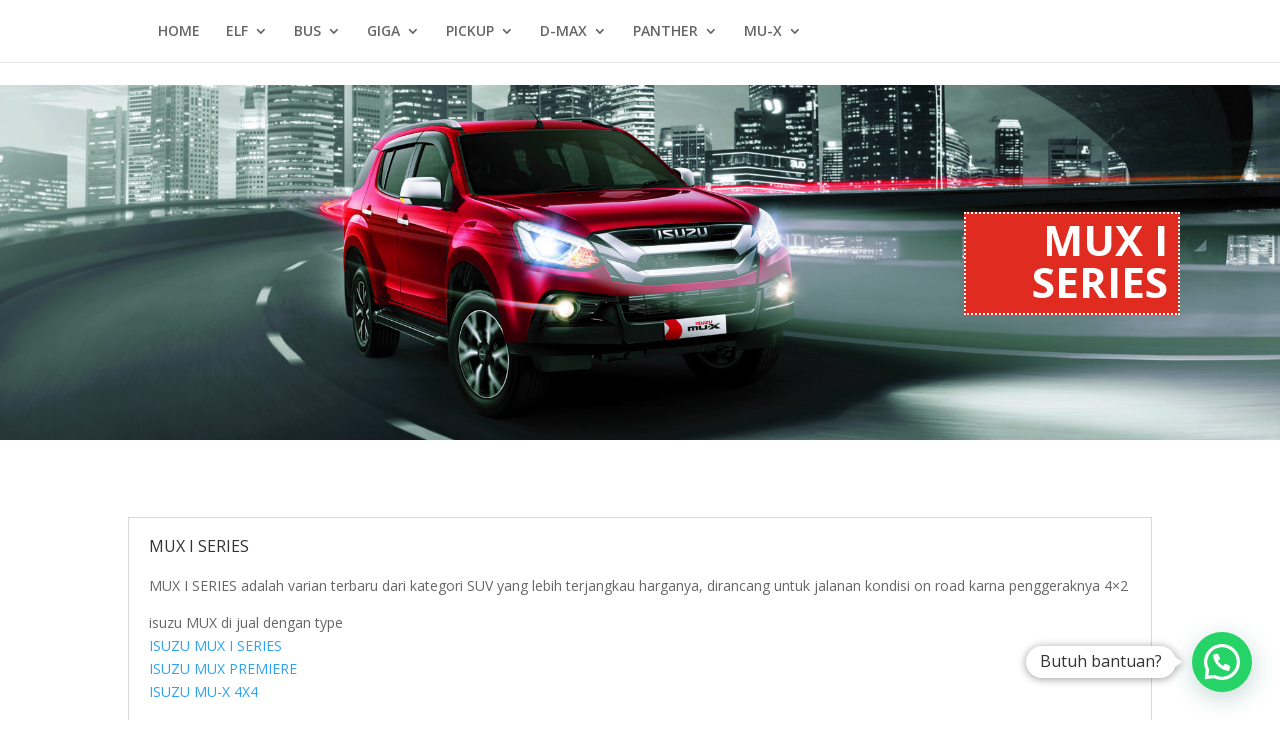

--- FILE ---
content_type: text/html; charset=UTF-8
request_url: https://www.isuzu-fatmawati.com/mux-i-series/
body_size: 13085
content:
<!DOCTYPE html>
<html lang="id-ID">
<head>
	<meta charset="UTF-8" />
<meta http-equiv="X-UA-Compatible" content="IE=edge">
	<link rel="pingback" href="https://www.isuzu-fatmawati.com/xmlrpc.php" />

	<script type="text/javascript">
		document.documentElement.className = 'js';
	</script>

	<script>var et_site_url='https://www.isuzu-fatmawati.com';var et_post_id='2879';function et_core_page_resource_fallback(a,b){"undefined"===typeof b&&(b=a.sheet.cssRules&&0===a.sheet.cssRules.length);b&&(a.onerror=null,a.onload=null,a.href?a.href=et_site_url+"/?et_core_page_resource="+a.id+et_post_id:a.src&&(a.src=et_site_url+"/?et_core_page_resource="+a.id+et_post_id))}
</script><meta name='robots' content='max-image-preview:large' />

	<!-- This site is optimized with the Yoast SEO plugin v14.5 - https://yoast.com/wordpress/plugins/seo/ -->
	<title>MUX I SERIES - Dealer Isuzu Jakarta</title>
	<meta name="description" content="MUX I SERIES adalah varian dari MUX yang harga nya semakin terjangkau, hubungi sales kami agar dapat info lebih lengkap 081381825214" />
	<meta name="robots" content="index, follow" />
	<meta name="googlebot" content="index, follow, max-snippet:-1, max-image-preview:large, max-video-preview:-1" />
	<meta name="bingbot" content="index, follow, max-snippet:-1, max-image-preview:large, max-video-preview:-1" />
	<link rel="canonical" href="https://www.isuzu-fatmawati.com/mux-i-series/" />
	<meta property="og:locale" content="id_ID" />
	<meta property="og:type" content="article" />
	<meta property="og:title" content="MUX I SERIES - Dealer Isuzu Jakarta" />
	<meta property="og:description" content="MUX I SERIES adalah varian dari MUX yang harga nya semakin terjangkau, hubungi sales kami agar dapat info lebih lengkap 081381825214" />
	<meta property="og:url" content="https://www.isuzu-fatmawati.com/mux-i-series/" />
	<meta property="og:site_name" content="Dealer Isuzu Jakarta" />
	<meta property="article:modified_time" content="2020-07-27T13:25:30+00:00" />
	<meta property="og:image" content="https://www.isuzu-fatmawati.com/wp-content/uploads/2020/07/MUX-I-SERIES.jpg" />
	<meta property="og:image:width" content="2000" />
	<meta property="og:image:height" content="620" />
	<meta name="twitter:card" content="summary_large_image" />
	<script type="application/ld+json" class="yoast-schema-graph">{"@context":"https://schema.org","@graph":[{"@type":"WebSite","@id":"https://www.isuzu-fatmawati.com/#website","url":"https://www.isuzu-fatmawati.com/","name":"Dealer Isuzu Jakarta","description":"","potentialAction":[{"@type":"SearchAction","target":"https://www.isuzu-fatmawati.com/?s={search_term_string}","query-input":"required name=search_term_string"}],"inLanguage":"id-ID"},{"@type":"ImageObject","@id":"https://www.isuzu-fatmawati.com/mux-i-series/#primaryimage","inLanguage":"id-ID","url":"https://www.isuzu-fatmawati.com/wp-content/uploads/2020/07/MUX-I-SERIES.jpg","width":2000,"height":620,"caption":"MUX premiere"},{"@type":"WebPage","@id":"https://www.isuzu-fatmawati.com/mux-i-series/#webpage","url":"https://www.isuzu-fatmawati.com/mux-i-series/","name":"MUX I SERIES - Dealer Isuzu Jakarta","isPartOf":{"@id":"https://www.isuzu-fatmawati.com/#website"},"primaryImageOfPage":{"@id":"https://www.isuzu-fatmawati.com/mux-i-series/#primaryimage"},"datePublished":"2020-07-27T13:08:28+00:00","dateModified":"2020-07-27T13:25:30+00:00","description":"MUX I SERIES adalah varian dari MUX yang harga nya semakin terjangkau, hubungi sales kami agar dapat info lebih lengkap 081381825214","inLanguage":"id-ID","potentialAction":[{"@type":"ReadAction","target":["https://www.isuzu-fatmawati.com/mux-i-series/"]}]}]}</script>
	<!-- / Yoast SEO plugin. -->


<link rel='dns-prefetch' href='//fonts.googleapis.com' />
<link rel='dns-prefetch' href='//s.w.org' />
<link rel="alternate" type="application/rss+xml" title="Dealer Isuzu Jakarta &raquo; Feed" href="https://www.isuzu-fatmawati.com/feed/" />
<link rel="alternate" type="application/rss+xml" title="Dealer Isuzu Jakarta &raquo; Umpan Komentar" href="https://www.isuzu-fatmawati.com/comments/feed/" />
		<script type="text/javascript">
			window._wpemojiSettings = {"baseUrl":"https:\/\/s.w.org\/images\/core\/emoji\/13.1.0\/72x72\/","ext":".png","svgUrl":"https:\/\/s.w.org\/images\/core\/emoji\/13.1.0\/svg\/","svgExt":".svg","source":{"concatemoji":"https:\/\/www.isuzu-fatmawati.com\/wp-includes\/js\/wp-emoji-release.min.js?ver=5.8.12"}};
			!function(e,a,t){var n,r,o,i=a.createElement("canvas"),p=i.getContext&&i.getContext("2d");function s(e,t){var a=String.fromCharCode;p.clearRect(0,0,i.width,i.height),p.fillText(a.apply(this,e),0,0);e=i.toDataURL();return p.clearRect(0,0,i.width,i.height),p.fillText(a.apply(this,t),0,0),e===i.toDataURL()}function c(e){var t=a.createElement("script");t.src=e,t.defer=t.type="text/javascript",a.getElementsByTagName("head")[0].appendChild(t)}for(o=Array("flag","emoji"),t.supports={everything:!0,everythingExceptFlag:!0},r=0;r<o.length;r++)t.supports[o[r]]=function(e){if(!p||!p.fillText)return!1;switch(p.textBaseline="top",p.font="600 32px Arial",e){case"flag":return s([127987,65039,8205,9895,65039],[127987,65039,8203,9895,65039])?!1:!s([55356,56826,55356,56819],[55356,56826,8203,55356,56819])&&!s([55356,57332,56128,56423,56128,56418,56128,56421,56128,56430,56128,56423,56128,56447],[55356,57332,8203,56128,56423,8203,56128,56418,8203,56128,56421,8203,56128,56430,8203,56128,56423,8203,56128,56447]);case"emoji":return!s([10084,65039,8205,55357,56613],[10084,65039,8203,55357,56613])}return!1}(o[r]),t.supports.everything=t.supports.everything&&t.supports[o[r]],"flag"!==o[r]&&(t.supports.everythingExceptFlag=t.supports.everythingExceptFlag&&t.supports[o[r]]);t.supports.everythingExceptFlag=t.supports.everythingExceptFlag&&!t.supports.flag,t.DOMReady=!1,t.readyCallback=function(){t.DOMReady=!0},t.supports.everything||(n=function(){t.readyCallback()},a.addEventListener?(a.addEventListener("DOMContentLoaded",n,!1),e.addEventListener("load",n,!1)):(e.attachEvent("onload",n),a.attachEvent("onreadystatechange",function(){"complete"===a.readyState&&t.readyCallback()})),(n=t.source||{}).concatemoji?c(n.concatemoji):n.wpemoji&&n.twemoji&&(c(n.twemoji),c(n.wpemoji)))}(window,document,window._wpemojiSettings);
		</script>
		<meta content="Divi v.4.4.9" name="generator"/><style type="text/css">
img.wp-smiley,
img.emoji {
	display: inline !important;
	border: none !important;
	box-shadow: none !important;
	height: 1em !important;
	width: 1em !important;
	margin: 0 .07em !important;
	vertical-align: -0.1em !important;
	background: none !important;
	padding: 0 !important;
}
</style>
	<link rel='stylesheet' id='wp-block-library-css'  href='https://www.isuzu-fatmawati.com/wp-includes/css/dist/block-library/style.min.css?ver=5.8.12' type='text/css' media='all' />
<link rel='stylesheet' id='divi-fonts-css'  href='https://fonts.googleapis.com/css?family=Open+Sans:300italic,400italic,600italic,700italic,800italic,400,300,600,700,800&#038;subset=latin,latin-ext&#038;display=swap' type='text/css' media='all' />
<link rel='stylesheet' id='divi-style-css'  href='https://www.isuzu-fatmawati.com/wp-content/themes/Divi/style.css?ver=4.4.9' type='text/css' media='all' />
<link rel='stylesheet' id='joinchat-css'  href='https://www.isuzu-fatmawati.com/wp-content/plugins/creame-whatsapp-me/public/css/joinchat.min.css?ver=4.0.6' type='text/css' media='all' />
<style id='joinchat-inline-css' type='text/css'>
.joinchat{ --red:37; --green:211; --blue:102; }
</style>
<link rel='stylesheet' id='dashicons-css'  href='https://www.isuzu-fatmawati.com/wp-includes/css/dashicons.min.css?ver=5.8.12' type='text/css' media='all' />
<script type='text/javascript' src='https://www.isuzu-fatmawati.com/wp-includes/js/jquery/jquery.min.js?ver=3.6.0' id='jquery-core-js'></script>
<script type='text/javascript' src='https://www.isuzu-fatmawati.com/wp-includes/js/jquery/jquery-migrate.min.js?ver=3.3.2' id='jquery-migrate-js'></script>
<script type='text/javascript' src='https://www.isuzu-fatmawati.com/wp-content/themes/Divi/core/admin/js/es6-promise.auto.min.js?ver=5.8.12' id='es6-promise-js'></script>
<script type='text/javascript' id='et-core-api-spam-recaptcha-js-extra'>
/* <![CDATA[ */
var et_core_api_spam_recaptcha = {"site_key":"","page_action":{"action":"mux_i_series"}};
/* ]]> */
</script>
<script type='text/javascript' src='https://www.isuzu-fatmawati.com/wp-content/themes/Divi/core/admin/js/recaptcha.js?ver=5.8.12' id='et-core-api-spam-recaptcha-js'></script>
<link rel="https://api.w.org/" href="https://www.isuzu-fatmawati.com/wp-json/" /><link rel="alternate" type="application/json" href="https://www.isuzu-fatmawati.com/wp-json/wp/v2/pages/2879" /><link rel="EditURI" type="application/rsd+xml" title="RSD" href="https://www.isuzu-fatmawati.com/xmlrpc.php?rsd" />
<link rel="wlwmanifest" type="application/wlwmanifest+xml" href="https://www.isuzu-fatmawati.com/wp-includes/wlwmanifest.xml" /> 
<meta name="generator" content="WordPress 5.8.12" />
<link rel='shortlink' href='https://www.isuzu-fatmawati.com/?p=2879' />
<link rel="alternate" type="application/json+oembed" href="https://www.isuzu-fatmawati.com/wp-json/oembed/1.0/embed?url=https%3A%2F%2Fwww.isuzu-fatmawati.com%2Fmux-i-series%2F" />
<link rel="alternate" type="text/xml+oembed" href="https://www.isuzu-fatmawati.com/wp-json/oembed/1.0/embed?url=https%3A%2F%2Fwww.isuzu-fatmawati.com%2Fmux-i-series%2F&#038;format=xml" />
google-site-verification: google4d492ec8953d8933.html<meta name="viewport" content="width=device-width, initial-scale=1.0, maximum-scale=1.0, user-scalable=0" /><link rel="icon" href="https://www.isuzu-fatmawati.com/wp-content/uploads/2022/10/cropped-cropped-images-2-1-32x32.jpg" sizes="32x32" />
<link rel="icon" href="https://www.isuzu-fatmawati.com/wp-content/uploads/2022/10/cropped-cropped-images-2-1-192x192.jpg" sizes="192x192" />
<link rel="apple-touch-icon" href="https://www.isuzu-fatmawati.com/wp-content/uploads/2022/10/cropped-cropped-images-2-1-180x180.jpg" />
<meta name="msapplication-TileImage" content="https://www.isuzu-fatmawati.com/wp-content/uploads/2022/10/cropped-cropped-images-2-1-270x270.jpg" />
<link rel="stylesheet" id="et-core-unified-2879-cached-inline-styles" href="https://www.isuzu-fatmawati.com/wp-content/et-cache/2879/et-core-unified-2879-17683376317299.min.css" onerror="et_core_page_resource_fallback(this, true)" onload="et_core_page_resource_fallback(this)" /></head>
<body class="page-template-default page page-id-2879 et_pb_button_helper_class et_fixed_nav et_show_nav et_hide_primary_logo et_primary_nav_dropdown_animation_fade et_secondary_nav_dropdown_animation_fade et_header_style_left et_pb_footer_columns4 et_cover_background et_pb_gutter et_pb_gutters3 et_pb_pagebuilder_layout et_no_sidebar et_divi_theme et-db et_minified_js et_minified_css">
	<div id="page-container">

	
	
			<header id="main-header" data-height-onload="48">
			<div class="container clearfix et_menu_container">
							<div class="logo_container">
					<span class="logo_helper"></span>
					<a href="https://www.isuzu-fatmawati.com/">
						<img src="https://www.isuzu-fatmawati.com/wp-content/uploads/2020/07/logo-new.png" alt="Dealer Isuzu Jakarta" id="logo" data-height-percentage="38" />
					</a>
				</div>
							<div id="et-top-navigation" data-height="48" data-fixed-height="40">
											<nav id="top-menu-nav">
						<ul id="top-menu" class="nav"><li id="menu-item-2514" class="menu-item menu-item-type-custom menu-item-object-custom menu-item-home menu-item-2514"><a href="https://www.isuzu-fatmawati.com/">HOME</a></li>
<li id="menu-item-2515" class="menu-item menu-item-type-custom menu-item-object-custom menu-item-has-children menu-item-2515"><a href="#">ELF</a>
<ul class="sub-menu">
	<li id="menu-item-2522" class="menu-item menu-item-type-post_type menu-item-object-page menu-item-2522"><a href="https://www.isuzu-fatmawati.com/nlr-55-t/">NLR 55 T</a></li>
	<li id="menu-item-2585" class="menu-item menu-item-type-post_type menu-item-object-page menu-item-2585"><a href="https://www.isuzu-fatmawati.com/nlr-55-tx/">NLR 55 TX</a></li>
	<li id="menu-item-2606" class="menu-item menu-item-type-post_type menu-item-object-page menu-item-2606"><a href="https://www.isuzu-fatmawati.com/nlr-55-tlx/">NLR 55 TLX</a></li>
	<li id="menu-item-2625" class="menu-item menu-item-type-post_type menu-item-object-page menu-item-2625"><a href="https://www.isuzu-fatmawati.com/nlr-71-t/">NLR 71 T</a></li>
	<li id="menu-item-2678" class="menu-item menu-item-type-post_type menu-item-object-page menu-item-2678"><a href="https://www.isuzu-fatmawati.com/nlr-71-l/">NLR 71 L</a></li>
	<li id="menu-item-2686" class="menu-item menu-item-type-post_type menu-item-object-page menu-item-2686"><a href="https://www.isuzu-fatmawati.com/nmr-71-t-sd/">NMR 71 T SD</a></li>
	<li id="menu-item-2690" class="menu-item menu-item-type-post_type menu-item-object-page menu-item-2690"><a href="https://www.isuzu-fatmawati.com/nmr-71-t-sdl/">NMR 71 T SDL</a></li>
	<li id="menu-item-2708" class="menu-item menu-item-type-post_type menu-item-object-page menu-item-2708"><a href="https://www.isuzu-fatmawati.com/nmr-71-t-hd-5-8/">NMR 71 T HD 5.8</a></li>
	<li id="menu-item-2714" class="menu-item menu-item-type-post_type menu-item-object-page menu-item-2714"><a href="https://www.isuzu-fatmawati.com/nmr-71-thd-6-1/">NMR 71 THD 6.1</a></li>
	<li id="menu-item-2781" class="menu-item menu-item-type-post_type menu-item-object-page menu-item-2781"><a href="https://www.isuzu-fatmawati.com/nmr-81-shd/">NMR 81 SHD</a></li>
	<li id="menu-item-2792" class="menu-item menu-item-type-post_type menu-item-object-page menu-item-2792"><a href="https://www.isuzu-fatmawati.com/nps-75-4x4/">NPS 75 4X4</a></li>
</ul>
</li>
<li id="menu-item-2517" class="menu-item menu-item-type-custom menu-item-object-custom menu-item-has-children menu-item-2517"><a href="#">BUS</a>
<ul class="sub-menu">
	<li id="menu-item-2728" class="menu-item menu-item-type-post_type menu-item-object-page menu-item-2728"><a href="https://www.isuzu-fatmawati.com/microbus-nlr-55-b/">MICROBUS NLR 55 B</a></li>
	<li id="menu-item-2737" class="menu-item menu-item-type-post_type menu-item-object-page menu-item-2737"><a href="https://www.isuzu-fatmawati.com/microbus-nlr-55-bx/">MICROBUS NLR 55 BX</a></li>
	<li id="menu-item-2736" class="menu-item menu-item-type-post_type menu-item-object-page menu-item-2736"><a href="https://www.isuzu-fatmawati.com/microbus-nlr-55-blx/">MICROBUS NLR 55 BLX</a></li>
	<li id="menu-item-2763" class="menu-item menu-item-type-post_type menu-item-object-page menu-item-2763"><a href="https://www.isuzu-fatmawati.com/microbus-nlr-71-bl/">MICROBUS NLR 71 BL</a></li>
	<li id="menu-item-2772" class="menu-item menu-item-type-post_type menu-item-object-page menu-item-2772"><a href="https://www.isuzu-fatmawati.com/medium-bus-nqr-71-ec/">MEDIUM BUS NQR 71 EC</a></li>
</ul>
</li>
<li id="menu-item-2516" class="menu-item menu-item-type-custom menu-item-object-custom menu-item-has-children menu-item-2516"><a href="#">GIGA</a>
<ul class="sub-menu">
	<li id="menu-item-2962" class="menu-item menu-item-type-post_type menu-item-object-page menu-item-2962"><a href="https://www.isuzu-fatmawati.com/giga-frr/">GIGA FRR</a></li>
	<li id="menu-item-2999" class="menu-item menu-item-type-post_type menu-item-object-page menu-item-2999"><a href="https://www.isuzu-fatmawati.com/giga-ftr/">GIGA FTR</a></li>
	<li id="menu-item-2971" class="menu-item menu-item-type-post_type menu-item-object-page menu-item-2971"><a href="https://www.isuzu-fatmawati.com/giga-fvr/">GIGA FVR</a></li>
	<li id="menu-item-3000" class="menu-item menu-item-type-post_type menu-item-object-page menu-item-3000"><a href="https://www.isuzu-fatmawati.com/giga-fvm/">GIGA FVM</a></li>
	<li id="menu-item-3013" class="menu-item menu-item-type-post_type menu-item-object-page menu-item-3013"><a href="https://www.isuzu-fatmawati.com/giga-fvz/">GIGA FVZ</a></li>
</ul>
</li>
<li id="menu-item-2518" class="menu-item menu-item-type-custom menu-item-object-custom menu-item-has-children menu-item-2518"><a href="#">PICKUP</a>
<ul class="sub-menu">
	<li id="menu-item-2525" class="menu-item menu-item-type-post_type menu-item-object-page menu-item-2525"><a href="https://www.isuzu-fatmawati.com/isuzu-traga/">ISUZU TRAGA</a></li>
	<li id="menu-item-2802" class="menu-item menu-item-type-post_type menu-item-object-page menu-item-2802"><a href="https://www.isuzu-fatmawati.com/pickup-panther-lc/">PICKUP PANTHER LC</a></li>
	<li id="menu-item-2809" class="menu-item menu-item-type-post_type menu-item-object-page menu-item-2809"><a href="https://www.isuzu-fatmawati.com/pickup-panther-fd/">PICKUP PANTHER FD</a></li>
	<li id="menu-item-2808" class="menu-item menu-item-type-post_type menu-item-object-page menu-item-2808"><a href="https://www.isuzu-fatmawati.com/pickup-panther-gd-3-way/">PICKUP PANTHER GD 3 WAY</a></li>
</ul>
</li>
<li id="menu-item-2519" class="menu-item menu-item-type-custom menu-item-object-custom menu-item-has-children menu-item-2519"><a href="#">D-MAX</a>
<ul class="sub-menu">
	<li id="menu-item-2908" class="menu-item menu-item-type-post_type menu-item-object-page menu-item-2908"><a href="https://www.isuzu-fatmawati.com/dmax-single-cabin/">DMAX SINGLE CABIN</a></li>
	<li id="menu-item-2526" class="menu-item menu-item-type-post_type menu-item-object-page menu-item-2526"><a href="https://www.isuzu-fatmawati.com/dmax-double-cabin/">DMAX DC</a></li>
	<li id="menu-item-2909" class="menu-item menu-item-type-post_type menu-item-object-page menu-item-2909"><a href="https://www.isuzu-fatmawati.com/dmax-rodeo-ls-mt/">DMAX RODEO LS MT</a></li>
	<li id="menu-item-2910" class="menu-item menu-item-type-post_type menu-item-object-page menu-item-2910"><a href="https://www.isuzu-fatmawati.com/dmax-rodeo-ls-at/">DMAX RODEO LS AT</a></li>
</ul>
</li>
<li id="menu-item-2520" class="menu-item menu-item-type-custom menu-item-object-custom menu-item-has-children menu-item-2520"><a href="#">PANTHER</a>
<ul class="sub-menu">
	<li id="menu-item-2527" class="menu-item menu-item-type-post_type menu-item-object-page menu-item-2527"><a href="https://www.isuzu-fatmawati.com/panther-lm-smart/">PANTHER LM SMART</a></li>
	<li id="menu-item-2846" class="menu-item menu-item-type-post_type menu-item-object-page menu-item-2846"><a href="https://www.isuzu-fatmawati.com/panther-lv/">PANTHER LV</a></li>
	<li id="menu-item-2845" class="menu-item menu-item-type-post_type menu-item-object-page menu-item-2845"><a href="https://www.isuzu-fatmawati.com/panther-ls-2/">PANTHER LS</a></li>
	<li id="menu-item-2844" class="menu-item menu-item-type-post_type menu-item-object-page menu-item-2844"><a href="https://www.isuzu-fatmawati.com/grand-touring/">GRAND TOURING</a></li>
</ul>
</li>
<li id="menu-item-2521" class="menu-item menu-item-type-custom menu-item-object-custom current-menu-ancestor current-menu-parent menu-item-has-children menu-item-2521"><a href="#">MU-X</a>
<ul class="sub-menu">
	<li id="menu-item-2885" class="menu-item menu-item-type-post_type menu-item-object-page menu-item-2885"><a href="https://www.isuzu-fatmawati.com/mux-4x4/">MUX 4X4</a></li>
	<li id="menu-item-2884" class="menu-item menu-item-type-post_type menu-item-object-page current-menu-item page_item page-item-2879 current_page_item menu-item-2884"><a href="https://www.isuzu-fatmawati.com/mux-i-series/" aria-current="page">MUX I SERIES</a></li>
	<li id="menu-item-2883" class="menu-item menu-item-type-post_type menu-item-object-page menu-item-2883"><a href="https://www.isuzu-fatmawati.com/mux-premiere/">MUX PREMIERE</a></li>
	<li id="menu-item-2528" class="menu-item menu-item-type-post_type menu-item-object-page menu-item-2528"><a href="https://www.isuzu-fatmawati.com/mu-x-2-5l-mt-4x4/">Mu-X 2.5L MT 4X4</a></li>
</ul>
</li>
</ul>						</nav>
					
					
					
					
					<div id="et_mobile_nav_menu">
				<div class="mobile_nav closed">
					<span class="select_page">Pilih Laman</span>
					<span class="mobile_menu_bar mobile_menu_bar_toggle"></span>
				</div>
			</div>				</div> <!-- #et-top-navigation -->
			</div> <!-- .container -->
			<div class="et_search_outer">
				<div class="container et_search_form_container">
					<form role="search" method="get" class="et-search-form" action="https://www.isuzu-fatmawati.com/">
					<input type="search" class="et-search-field" placeholder="Cari &hellip;" value="" name="s" title="Mencari:" />					</form>
					<span class="et_close_search_field"></span>
				</div>
			</div>
		</header> <!-- #main-header -->
			<div id="et-main-area">
	
<div id="main-content">


			
				<article id="post-2879" class="post-2879 page type-page status-publish has-post-thumbnail hentry">

				
					<div class="entry-content">
					<div id="et-boc" class="et-boc">
			
		<div class="et-l et-l--post">
			<div class="et_builder_inner_content et_pb_gutters3">
		<div class="et_pb_section et_pb_section_0 et_pb_with_background et_section_regular" >
				
				
				
				
					<div class="et_pb_row et_pb_row_0">
				<div class="et_pb_column et_pb_column_4_4 et_pb_column_0  et_pb_css_mix_blend_mode_passthrough et-last-child">
				
				
				<div class="et_pb_with_border et_pb_module et_pb_text et_pb_text_0  et_pb_text_align_left et_pb_bg_layout_light">
				
				
				<div class="et_pb_text_inner"><h1>MUX I SERIES</h1></div>
			</div> <!-- .et_pb_text -->
			</div> <!-- .et_pb_column -->
				
				
			</div> <!-- .et_pb_row -->
				
				
			</div> <!-- .et_pb_section --><div class="et_pb_section et_pb_section_1 et_section_regular" >
				
				
				
				
					<div class="et_pb_row et_pb_row_1">
				<div class="et_pb_column et_pb_column_4_4 et_pb_column_1  et_pb_css_mix_blend_mode_passthrough et-last-child">
				
				
				<div class="et_pb_module et_pb_accordion et_pb_accordion_0">
				
				
				<div class="et_pb_toggle et_pb_module et_pb_accordion_item et_pb_accordion_item_0  et_pb_toggle_open">
				
				
				<h5 class="et_pb_toggle_title">MUX I SERIES</h5>
				<div class="et_pb_toggle_content clearfix"><p><span>MUX I SERIES adalah varian terbaru dari kategori SUV yang lebih terjangkau harganya, dirancang untuk jalanan kondisi on road karna penggeraknya 4&#215;2</span></p>
<p><span>isuzu MUX di jual dengan type<br /><a href="https://www.isuzu-fatmawati.com/mux-i-series/">ISUZU MUX I SERIES</a><br /><a href="https://www.isuzu-fatmawati.com/mux-premiere/">ISUZU MUX PREMIERE</a><br /><a href="https://www.isuzu-fatmawati.com/mux-4x4/">ISUZU MU-X 4X4</a></span></p>
<p>untuk type lainnya klik <a href="https://www.isuzu-fatmawati.com/">disini</a><span></span></p>
<p>untuk type Engkel bisa langsung klik <a href="https://www.isuzu-fatmawati.com/nlr-55-tx/">disini </a></p>
<p>website kami lainnya <a href="http://marketing-isuzu.com/">Marketing-Isuzu.com</a></p>
<p><span></span></p></div> <!-- .et_pb_toggle_content -->
			</div> <!-- .et_pb_toggle -->
			</div> <!-- .et_pb_accordion -->
			</div> <!-- .et_pb_column -->
				
				
			</div> <!-- .et_pb_row --><div class="et_pb_row et_pb_row_2">
				<div class="et_pb_column et_pb_column_1_5 et_pb_column_2  et_pb_css_mix_blend_mode_passthrough">
				
				
				<div class="et_pb_module et_pb_text et_pb_text_1  et_pb_text_align_left et_pb_bg_layout_light">
				
				
				<div class="et_pb_text_inner"><h2>SPESIFIKASI</h2></div>
			</div> <!-- .et_pb_text --><div class="et_pb_module et_pb_divider et_pb_divider_0 et_pb_divider_position_ et_pb_space"><div class="et_pb_divider_internal"></div></div>
			</div> <!-- .et_pb_column --><div class="et_pb_column et_pb_column_1_5 et_pb_column_3  et_pb_css_mix_blend_mode_passthrough et_pb_column_empty">
				
				
				
			</div> <!-- .et_pb_column --><div class="et_pb_column et_pb_column_1_5 et_pb_column_4  et_pb_css_mix_blend_mode_passthrough et_pb_column_empty">
				
				
				
			</div> <!-- .et_pb_column --><div class="et_pb_column et_pb_column_1_5 et_pb_column_5  et_pb_css_mix_blend_mode_passthrough et_pb_column_empty">
				
				
				
			</div> <!-- .et_pb_column --><div class="et_pb_column et_pb_column_1_5 et_pb_column_6  et_pb_css_mix_blend_mode_passthrough et-last-child et_pb_column_empty">
				
				
				
			</div> <!-- .et_pb_column -->
				
				
			</div> <!-- .et_pb_row --><div class="et_pb_row et_pb_row_3">
				<div class="et_pb_column et_pb_column_1_2 et_pb_column_7  et_pb_css_mix_blend_mode_passthrough">
				
				
				<div class="et_pb_module et_pb_text et_pb_text_2  et_pb_text_align_left et_pb_bg_layout_light">
				
				
				<div class="et_pb_text_inner"><h4>DIMENSI</h4>
<table>
<tbody>
<tr>
<td>Panjang</td>
<td>4.825</td>
<td>mm</td>
</tr>
<tr>
<td>Lebar</td>
<td>1,860</td>
<td>mm</td>
</tr>
<tr>
<td>Tinggi</td>
<td>1,840</td>
<td>mm</td>
</tr>
<tr>
<td>Jarak Sumbu</td>
<td>2.845</td>
<td>mm</td>
</tr>
<tr>
<td>Jarak Terendah ke Tanah</td>
<td>230</td>
<td>mm</td>
</tr>
<tr>
<td>Tempat Duduk</td>
<td>7</td>
<td>orang</td>
</tr>
<tr>
<td>Kapasitas Tangki</td>
<td>65</td>
<td>Ltr</td>
</tr>
<tr>
<td>Turning Radius</td>
<td>5,8</td>
<td>m</td>
</tr>
</tbody>
</table></div>
			</div> <!-- .et_pb_text --><div class="et_pb_module et_pb_text et_pb_text_3  et_pb_text_align_left et_pb_bg_layout_light">
				
				
				<div class="et_pb_text_inner"><h4></h4>
<h4>RODA</h4>
<table>
<tbody>
<tr>
<td>Ban Depan</td>
<td>255 / 60 R18</td>
</tr>
<tr>
<td>Ban Belakang</td>
<td>255 / 60 R18</td>
</tr>
<tr>
<td>Velg</td>
<td>18&#8243; x 7.0J Alloy</td>
</tr>
<tr>
<td>Wheels Color</td>
<td>Two Tone</td>
</tr>
</tbody>
</table></div>
			</div> <!-- .et_pb_text --><div class="et_pb_module et_pb_text et_pb_text_4  et_pb_text_align_left et_pb_bg_layout_light">
				
				
				<div class="et_pb_text_inner"><h4></h4>
<h4>SUSPENSI</h4>
<table>
<tbody>
<tr>
<td>Depan</td>
<td>Independent Coil Spring Suspension with Gas Shock Absorbers and Stabilizer Bar</td>
</tr>
<tr>
<td>Belakang</td>
<td>5-link Coil Suspension, Gas Shock Absorbers, Stabilizer Bar</td>
</tr>
</tbody>
</table></div>
			</div> <!-- .et_pb_text --><div class="et_pb_module et_pb_text et_pb_text_5  et_pb_text_align_left et_pb_bg_layout_light">
				
				
				<div class="et_pb_text_inner"><h4></h4>
<h4>INTERIOR &amp; CONVENIENCE</h4>
<table>
<tbody>
<tr>
<td>PESS (Passive Entry and Start System)</td>
<td>Ada</td>
</tr>
<tr>
<td>Keyless Entry</td>
<td>Ada</td>
</tr>
<tr>
<td>Cluster Meter</td>
<td>Electroluminescent</td>
</tr>
<tr>
<td>Multi-Information Display (MID)</td>
<td>Ada</td>
</tr>
<tr>
<td>Audio Type</td>
<td>2 DIN &#8211; 7 inch</td>
</tr>
<tr>
<td>Speakers</td>
<td>8 Speakers</td>
</tr>
<tr>
<td>Air Conditioner</td>
<td>Auto Control</td>
</tr>
<tr>
<td>Power Steering</td>
<td>Ada</td>
</tr>
<tr>
<td>Tilt Steering</td>
<td>Ada</td>
</tr>
<tr>
<td>Auto Cruise Control</td>
<td>Ada</td>
</tr>
<tr>
<td>Audio Steering Control</td>
<td>Ada</td>
</tr>
<tr>
<td>Leather Wrap</td>
<td>Ada</td>
</tr>
<tr>
<td>Power Window</td>
<td>One Touch Up &amp; Down with Jam Protection Driver&#8217;s Window</td>
</tr>
<tr>
<td>Door Trim Indirect Lighting (Ambient Light)</td>
<td>Blue</td>
</tr>
<tr>
<td>Seat Material</td>
<td>Leather Combination</td>
</tr>
<tr>
<td>Seat Color</td>
<td>Black</td>
</tr>
<tr>
<td>Seat Adjuster</td>
<td>Electric [Driver only]</td>
</tr>
</tbody>
</table></div>
			</div> <!-- .et_pb_text --><div class="et_pb_module et_pb_text et_pb_text_6  et_pb_text_align_left et_pb_bg_layout_light">
				
				
				<div class="et_pb_text_inner"><h4></h4>
<h4>BERAT</h4>
<table>
<tbody>
<tr>
<td>Berat Kosong Kendaraan</td>
<td>1,990</td>
<td>kg</td>
</tr>
<tr>
<td>Berat Total Kendaraan</td>
<td>2,650</td>
<td>kg</td>
</tr>
</tbody>
</table></div>
			</div> <!-- .et_pb_text --><div class="et_pb_module et_pb_text et_pb_text_7  et_pb_text_align_left et_pb_bg_layout_light">
				
				
				<div class="et_pb_text_inner"><h4></h4>
<h4>REM</h4>
<table>
<tbody>
<tr>
<td>Depan</td>
<td>Ventilated Disk 16&#8243;</td>
</tr>
<tr>
<td>Belakang</td>
<td>Ventilated Disk 16&#8243;</td>
</tr>
</tbody>
</table></div>
			</div> <!-- .et_pb_text -->
			</div> <!-- .et_pb_column --><div class="et_pb_column et_pb_column_1_2 et_pb_column_8  et_pb_css_mix_blend_mode_passthrough et-last-child">
				
				
				<div class="et_pb_module et_pb_text et_pb_text_8  et_pb_text_align_left et_pb_bg_layout_light">
				
				
				<div class="et_pb_text_inner"><h4></h4>
<h4>MESIN</h4>
<table>
<tbody>
<tr>
<td>Model</td>
<td>4JK1-TC Hi Power</td>
<td>&#8211;</td>
</tr>
<tr>
<td>Tipe</td>
<td>In-line 4 Cylinders</td>
<td>&#8211;</td>
</tr>
<tr>
<td></td>
<td>16 Valve featuring electronic high pressure common-rail</td>
<td>&#8211;</td>
</tr>
<tr>
<td></td>
<td>Direct fuel injection with intercooled VGS (Variable Geometry System)</td>
<td></td>
</tr>
<tr>
<td></td>
<td>DOHC</td>
<td>&#8211;</td>
</tr>
<tr>
<td>Diameter x Langkah</td>
<td>95.4 x 87.4</td>
<td>mm</td>
</tr>
<tr>
<td>Isi Silinder</td>
<td>2,499</td>
<td>cc</td>
</tr>
<tr>
<td>Tenaga Maksimum</td>
<td>100(136)/3,400</td>
<td>PS/rpm</td>
</tr>
<tr>
<td>Torsi Maksimum</td>
<td>320 (32.6)/1,800-2,800</td>
<td>Kgm/rpm</td>
</tr>
</tbody>
</table></div>
			</div> <!-- .et_pb_text --><div class="et_pb_module et_pb_text et_pb_text_9  et_pb_text_align_left et_pb_bg_layout_light">
				
				
				<div class="et_pb_text_inner"><h4></h4>
<h4>TRANSMISI</h4>
<table>
<tbody>
<tr>
<td>Model</td>
<td>TB-50LS</td>
</tr>
<tr>
<td>Tipe</td>
<td>5 Speed AT Triptonic with Adaptive Gradient Logic Control</td>
</tr>
<tr>
<td>Sistem</td>
<td>4&#215;2</td>
</tr>
<tr>
<td>Perbandingan Gigi</td>
<td></td>
</tr>
<tr>
<td>Gigi 1</td>
<td>3,520</td>
</tr>
<tr>
<td>Gigi 2</td>
<td>2,042</td>
</tr>
<tr>
<td>Gigi 3</td>
<td>1,400</td>
</tr>
<tr>
<td>Gigi 4</td>
<td>1,000</td>
</tr>
<tr>
<td>Gigi 5</td>
<td>0,716</td>
</tr>
<tr>
<td>Rev</td>
<td>3,224</td>
</tr>
<tr>
<td>Perbandingan Gigi Terakhir</td>
<td>3,909</td>
</tr>
</tbody>
</table></div>
			</div> <!-- .et_pb_text --><div class="et_pb_module et_pb_text et_pb_text_10  et_pb_text_align_left et_pb_bg_layout_light">
				
				
				<div class="et_pb_text_inner"><h4></h4>
<h4>EXTERIOR</h4>
<table>
<tbody>
<tr>
<td>Head Lamp</td>
<td></td>
</tr>
<tr>
<td>Bi Beam-LED-Projector</td>
<td>Ada</td>
</tr>
<tr>
<td>Auto Leveling Adjustment</td>
<td>Ada</td>
</tr>
<tr>
<td>Integrated DRL</td>
<td>Ada</td>
</tr>
<tr>
<td>Front Fog Lamps</td>
<td>Ada</td>
</tr>
<tr>
<td>Electric Folding Side View Mirror</td>
<td>Ada</td>
</tr>
<tr>
<td>Roof Rail</td>
<td>Ada</td>
</tr>
<tr>
<td>Side Step</td>
<td>Ada</td>
</tr>
<tr>
<td>Front Wiper</td>
<td>Variable Intermittent</td>
</tr>
<tr>
<td>Rear Wiper</td>
<td>Ada</td>
</tr>
</tbody>
</table></div>
			</div> <!-- .et_pb_text --><div class="et_pb_module et_pb_text et_pb_text_11  et_pb_text_align_left et_pb_bg_layout_light">
				
				
				<div class="et_pb_text_inner"><h4></h4>
<h4>SAFETY</h4>
<table>
<tbody>
<tr>
<td>ABS (Anti-Lock Brake System)</td>
<td>Ada</td>
</tr>
<tr>
<td>EBD (Electronic Brakeforce Distribution)</td>
<td>Ada</td>
</tr>
<tr>
<td>BA (Brake Assist)</td>
<td>Ada</td>
</tr>
<tr>
<td>ESC ( Electronic Stability Control)</td>
<td>Ada</td>
</tr>
<tr>
<td>TCS (Traction Control System)</td>
<td>Ada</td>
</tr>
<tr>
<td>HSA (Hill Start Assist)</td>
<td>Ada</td>
</tr>
<tr>
<td>HDC (Hill Descent Control)</td>
<td>Ada</td>
</tr>
<tr>
<td>SRS Airbag</td>
<td>Dual Front Airbags with Pre-tensioner Seat Belt</td>
</tr>
<tr>
<td>3-Point Seat Belt</td>
<td>Ada</td>
</tr>
<tr>
<td>Reverse Sensor</td>
<td>Ada</td>
</tr>
<tr>
<td>Child Lock</td>
<td>Ada</td>
</tr>
<tr>
<td>Iso-Fix Anchorage</td>
<td>Ada</td>
</tr>
<tr>
<td>Immobilizer</td>
<td>Ada</td>
</tr>
<tr>
<td>Anti Theft Alarm System</td>
<td>Ada</td>
</tr>
</tbody>
</table></div>
			</div> <!-- .et_pb_text -->
			</div> <!-- .et_pb_column -->
				
				
			</div> <!-- .et_pb_row -->
				
				
			</div> <!-- .et_pb_section -->		</div><!-- .et_builder_inner_content -->
	</div><!-- .et-l -->
	
			
		</div><!-- #et-boc -->
							</div> <!-- .entry-content -->

				
				</article> <!-- .et_pb_post -->

			

</div> <!-- #main-content -->


			<footer id="main-footer">
				

		
				<div id="footer-bottom">
					<div class="container clearfix">
				<div id="footer-info">Copyright 2020 - Dealer Isuzu  Jakarta</div>					</div>	<!-- .container -->
				</div>
			</footer> <!-- #main-footer -->
		</div> <!-- #et-main-area -->


	</div> <!-- #page-container -->

				<div class="joinchat joinchat--right" data-settings='{"telephone":"6281381825214","mobile_only":false,"button_delay":3,"whatsapp_web":false,"message_views":2,"message_delay":5,"message_badge":false,"message_send":"Hallo pak, Saya berniat membeli mobil isuzu, namun sebelum itu, bolehkah saya tanya terlebih dahulu?","message_hash":"f9e5fa86"}'>
				<div class="joinchat__button">
					<div class="joinchat__button__open"></div>
																<div class="joinchat__button__sendtext">Chat Sekarang</div>
																<svg class="joinchat__button__send" viewbox="0 0 400 400" stroke-linecap="round" stroke-width="33">
							<path class="joinchat_svg__plain" d="M168.83 200.504H79.218L33.04 44.284a1 1 0 0 1 1.386-1.188L365.083 199.04a1 1 0 0 1 .003 1.808L34.432 357.903a1 1 0 0 1-1.388-1.187l29.42-99.427"/>
							<path class="joinchat_svg__chat" d="M318.087 318.087c-52.982 52.982-132.708 62.922-195.725 29.82l-80.449 10.18 10.358-80.112C18.956 214.905 28.836 134.99 81.913 81.913c65.218-65.217 170.956-65.217 236.174 0 42.661 42.661 57.416 102.661 44.265 157.316"/>
						</svg>
																					<div class="joinchat__tooltip"><div>Butuh bantuan?</div></div>
									</div>
									<div class="joinchat__box">
						<div class="joinchat__header">
															<a class="joinchat__copy" href="https://join.chat/en/powered/?site=Dealer+Isuzu+Jakarta&url=https%3A%2F%2Fwww.isuzu-fatmawati.com%2Fmux-i-series" rel="nofollow noopener" target="_blank">
									Powered by <svg viewbox="0 0 1424 318"><title>Join.chat</title><path d="M170.93 7c1.395 0 3.255.583 5.58 1.75 2.325 1.165 3.487 2.331 3.487 3.497l-.013.532-.03.662c-.042.827-.115 2.012-.22 3.554l-.574 8.06c-.418 6.108-.837 14.2-1.255 24.275-.415 9.985-.645 20.527-.69 31.626l.002 31.293.027 5.908c.027 4.503.072 9.813.136 15.928l.265 23.666c.127 12.388.19 22.877.19 31.466 0 21.982-5.813 42.824-17.44 62.525-11.628 19.701-27.876 35.67-48.743 47.905S67.997 318 43.289 318c-13.912 0-24.605-2.748-32.08-8.243-7.475-5.496-11.212-13.22-11.212-23.175 0-7.258 2.336-13.48 7.008-18.664 4.671-5.185 10.952-7.777 18.842-7.777 6.852 0 13.081 1.97 18.688 5.91 5.412 3.805 9.664 7.947 12.754 12.428l.326.482a96.787 96.787 0 0010.278 12.91c3.738 3.94 7.164 5.91 10.278 5.91 3.945 0 7.164-2.023 9.655-6.066 2.449-3.975 4.496-11.704 6.143-23.19l.086-.607c1.634-11.63 2.465-27.476 2.491-47.537v-116.21l.103-.075.001-27.831c0-1.537-.206-2.557-.618-3.06l-.08-.089c-.413-.414-1.377-.829-2.892-1.243l-.595-.156-11.856-2.099c-1.86-.233-2.79-2.449-2.79-6.647 0-3.731.93-5.947 2.79-6.647 26.968-10.495 56.145-26.587 87.531-48.277 1.163-.7 2.093-1.049 2.79-1.049zm1205 43c3.926 0 5.992.835 6.199 2.505 1.24 9.605 2.066 21.819 2.48 36.642h.488c3.02-.005 8.54-.058 16.557-.156 7.836-.097 13.55-.149 17.144-.156h.832c1.653 0 2.79.678 3.41 2.035s.929 4.019.929 7.986-.31 6.524-.93 7.673c-.62 1.148-1.756 1.722-3.409 1.722h-1.912c-15.123-.008-26.056-.113-32.8-.313v62.01c0 13.78 1.705 23.279 5.114 28.499 3.41 5.22 8.73 7.829 15.961 7.829 1.447 0 2.996-.313 4.65-.94 1.652-.626 2.685-.94 3.098-.94 1.86 0 3.72.993 5.58 2.976 1.859 1.984 2.479 3.706 1.859 5.168-4.133 10.648-11.468 19.886-22.005 27.716-10.538 7.83-22.625 11.744-36.262 11.744-16.116 0-28.41-4.854-36.881-14.563-3.314-3.798-5.98-8.164-7.998-13.097l-.422.42-.568.56c-17.407 17.12-32.986 25.68-46.738 25.68-18.674 0-31.745-13.069-39.215-39.206-4.98 12.348-11.982 21.97-21.007 28.864-9.026 6.895-19.244 10.342-30.656 10.342-11.826 0-21.526-4.168-29.1-12.503-7.572-8.335-11.359-18.574-11.359-30.717 0-9.467 1.66-17.133 4.98-22.999 3.32-5.865 9.025-10.959 17.117-15.281 13.14-6.924 35.318-13.848 66.536-20.771l1-.221v-10.617c-.072-10.763-1.731-19.264-4.977-25.503-3.32-6.38-7.884-9.57-13.694-9.57-2.82 0-4.466 1.551-4.94 4.653l-.04.287-2.178 14.818-.088.638c-1.512 10.59-5.217 18.557-11.116 23.904-6.017 5.454-13.486 8.181-22.408 8.181-5.187 0-9.544-1.543-13.072-4.63-3.527-3.088-5.29-7.307-5.29-12.658 0-10.702 8.766-21.712 26.298-33.032S1214.6 88 1237.007 88c41.082 0 61.829 15.23 62.24 45.688l.01.928v57.47c.019 4.635.226 8.426.622 11.372.415 3.087.986 5.454 1.712 7.1.726 1.647 1.66 2.676 2.8 3.088 1.142.411 2.335.411 3.58 0 1.245-.412 2.8-1.235 4.668-2.47.682-.507 1.224-.806 1.625-.896-.622-4.09-.932-8.452-.932-13.086v-85.811c0-1.462-.207-2.401-.62-2.819-.413-.417-1.446-.835-3.1-1.252l-11.157-1.566c-1.653-.209-2.479-2.297-2.479-6.264 0-4.384.826-6.681 2.48-6.89 15.909-3.758 29.03-8.664 39.36-14.72 10.331-6.054 20.662-14.51 30.993-25.367 1.653-1.67 4.029-2.505 7.128-2.505zM290.13 88c27.5 0 49.688 7.203 66.563 21.61 16.875 14.406 25.312 33.958 25.312 58.655 0 25.726-9.01 45.947-27.031 60.662S313.255 251 283.88 251c-27.5 0-49.688-7.203-66.563-21.61-16.874-14.406-25.312-33.958-25.312-58.655 0-25.726 9.01-45.947 27.031-60.662S260.755 88 290.13 88zm588.15 0c18.56 0 33.407 4.116 44.542 12.348 11.136 8.233 16.704 17.803 16.704 28.71 0 6.175-2.166 11.269-6.496 15.282s-9.898 6.02-16.703 6.02c-12.992 0-24.024-8.541-33.098-25.623-5.568-10.496-9.847-17.34-12.837-20.53s-6.238-4.785-9.743-4.785c-7.424 0-11.136 5.454-11.136 16.362 0 13.583 3.093 28.247 9.28 43.992 6.186 15.744 13.92 28.247 23.199 37.508 8.042 8.027 16.497 12.04 25.364 12.04 7.63 0 15.363-3.293 23.2-9.879 1.443-1.029 3.505-.617 6.186 1.235 2.68 1.852 3.712 3.602 3.093 5.248-5.155 12.349-14.744 22.948-28.767 31.797-14.022 8.85-30.21 13.275-48.563 13.275-23.303 0-42.377-7.41-57.225-22.227-14.847-14.818-22.271-34.164-22.271-58.038 0-24.491 8.97-44.403 26.911-59.736C827.86 95.666 850.647 88 878.28 88zm-402.36-2.78c1.228 0 2.864.52 4.91 1.56 2.044 1.039 3.067 2.079 3.067 3.119 0 .832-.205 4.055-.614 9.67-.409 5.616-.818 13.415-1.227 23.398-.385 9.395-.589 19.344-.611 29.845l-.002 1.975v74.247l.004.246c.076 2.265 1.221 3.624 3.436 4.077l.241.045 10.43 2.184.135.022c.142.028.277.074.405.135.125-.045.257-.076.394-.093l10.534-2.174.244-.045c2.316-.467 3.474-1.9 3.474-4.301v-81.921c-.024-1.298-.23-2.14-.617-2.529-.414-.414-1.446-.828-3.099-1.242l-10.534-1.863-.148-.023c-1.554-.305-2.331-2.263-2.331-5.876 0-3.312.826-5.278 2.479-5.899 21.069-8.28 45.856-22.561 74.36-42.846.827-.62 1.653-.931 2.48-.931 1.239 0 2.891.517 4.957 1.552s3.098 2.07 3.098 3.105v.07c-.013.815-.22 4.828-.62 12.039a392.8 392.8 0 00-.619 21.733c4.544-10.142 11.722-18.784 21.534-25.925 9.811-7.14 21.12-10.711 33.927-10.711 16.318 0 29.177 4.657 38.575 13.971 9.399 9.315 14.098 22.355 14.098 39.12v88.42c.08 2.335 1.318 3.702 3.714 4.102l10.534 2.174.136.022c1.562.313 2.343 2.582 2.343 6.808 0 4.347-.826 6.52-2.479 6.52h-.08c-1.25-.017-7.576-.38-18.975-1.087-11.67-.724-21.947-1.086-30.829-1.086s-18.848.362-29.9 1.086c-11.05.725-17.092 1.087-18.125 1.087-1.652 0-2.478-2.173-2.478-6.52 0-3.933.826-6.21 2.478-6.83l8.366-2.174.303-.078c1.476-.394 2.408-.834 2.795-1.319.413-.517.62-1.5.62-2.95v-61.884c-.066-14.105-2.079-24.007-6.04-29.706-4.028-5.796-11.206-8.693-21.534-8.693-3.098 0-5.37.31-6.816.931v99.636c.025 1.294.231 2.183.617 2.666.413.518 1.446.983 3.098 1.397l8.366 2.174.152.063c1.551.701 2.326 2.957 2.326 6.767 0 4.347-.826 6.52-2.478 6.52h-.085c-1.243-.018-7.205-.38-17.886-1.087-10.948-.724-20.862-1.086-29.744-1.086s-19.21.362-30.984 1.086c-11.774.725-18.177 1.087-19.21 1.087-.165 0-.32-.022-.469-.065-.107.032-.22.052-.337.06l-.127.005h-.08c-1.238-.017-7.5-.38-18.788-1.092-11.555-.728-21.73-1.092-30.525-1.092-8.794 0-19.02.364-30.678 1.092S397.483 249 396.461 249c-1.637 0-2.455-2.184-2.455-6.551 0-4.246.773-6.527 2.32-6.841l.134-.022 10.431-2.184.241-.045c2.215-.453 3.36-1.812 3.436-4.077l.004-.246v-82.046l-.002-.267c-.024-1.304-.228-2.15-.611-2.54-.384-.39-1.306-.78-2.768-1.17l-.3-.079-10.43-1.871-.147-.024c-1.539-.306-2.308-2.273-2.308-5.904 0-3.327.818-5.303 2.454-5.927 23.725-9.359 49.393-23.71 77.003-43.05 1.023-.625 1.84-.937 2.455-.937zM1014.74 10c1.24 0 2.892.513 4.957 1.538 2.066 1.025 3.099 2.05 3.099 3.076 0 .82-.207 3.999-.62 9.535-.413 5.537-.826 13.227-1.24 23.07-.412 9.843-.619 20.3-.619 31.374v42.756l.391-.674c5.136-8.727 12.235-16.09 21.298-22.088 9.295-6.152 19.83-9.228 31.603-9.228 16.318 0 29.177 4.614 38.575 13.842 9.399 9.228 14.098 22.146 14.098 38.757v87.599c.08 2.312 1.318 3.667 3.714 4.063l10.534 2.153.136.022c1.562.31 2.343 2.559 2.343 6.746 0 4.306-.826 6.459-2.479 6.459h-.08c-1.25-.017-7.576-.376-18.975-1.077-11.67-.717-21.947-1.076-30.829-1.076s-18.848.359-29.9 1.076c-11.05.718-17.092 1.077-18.125 1.077-1.652 0-2.478-2.153-2.478-6.46 0-3.896.826-6.151 2.478-6.767l8.366-2.153.303-.077c1.476-.39 2.408-.826 2.795-1.307.413-.512.62-1.487.62-2.922v-61.31c-.066-13.974-2.08-23.784-6.04-29.43-4.028-5.742-11.206-8.613-21.534-8.613-3.098 0-5.37.308-6.816.923v98.711c.025 1.282.231 2.163.617 2.641.413.513 1.446.974 3.098 1.384l8.366 2.153.152.063c1.551.695 2.326 2.93 2.326 6.705 0 4.306-.826 6.459-2.478 6.459h-.085c-1.243-.018-7.205-.376-17.886-1.077-10.948-.717-20.862-1.076-29.744-1.076s-19.21.359-30.984 1.076c-11.774.718-18.177 1.077-19.21 1.077-1.653 0-2.479-2.153-2.479-6.46 0-4.306.826-6.561 2.479-6.767l10.534-2.153.244-.044c2.316-.463 3.474-1.883 3.474-4.262V70.624c-.026-1.277-.232-2.106-.617-2.489-.414-.41-1.446-.82-3.099-1.23l-10.534-1.846-.148-.023c-1.554-.302-2.331-2.242-2.331-5.821 0-3.281.826-5.23 2.479-5.844 23.96-9.228 49.884-23.377 77.77-42.448 1.032-.615 1.858-.923 2.478-.923zM271.77 99.927c-7.676 0-11.514 6.807-11.514 20.42 0 16.503 3.734 38.213 11.203 65.131 7.468 26.919 14.52 43.679 21.159 50.28 3.112 3.093 6.327 4.64 9.646 4.64 7.676 0 11.514-6.807 11.514-20.42 0-16.502-3.734-38.213-11.203-65.131-7.468-26.919-14.52-43.678-21.159-50.279-3.112-3.094-6.327-4.641-9.646-4.641zm939.17 64.935c-6.093 0-9.14 4.29-9.14 12.873 0 8.378 2.364 15.837 7.092 22.375 4.727 6.54 9.823 9.809 15.286 9.809 2.196 0 4.012-.646 5.45-1.937l.223-.209v-22.228c-.114-5.728-2.318-10.681-6.615-14.86-3.992-3.882-8.09-5.823-12.292-5.823zM450.63.002c10.302 0 18.802 3.439 25.499 10.317 6.697 6.877 10.045 15.422 10.045 25.635 0 10.212-3.4 18.757-10.2 25.635-6.593 6.878-15.042 10.317-25.344 10.317-10.303 0-18.803-3.44-25.5-10.317-6.696-6.878-10.045-15.423-10.045-25.635 0-10.213 3.349-18.758 10.045-25.635C431.827 3.441 440.327.002 450.63.002zm297.39 249c8.835 0 16.17-2.736 22.008-8.208 5.995-5.472 8.992-12.236 8.992-20.292s-2.958-14.82-8.874-20.292-13.291-8.208-22.126-8.208-16.21 2.736-22.126 8.208-8.874 12.236-8.874 20.292 2.958 14.82 8.874 20.292 13.291 8.208 22.126 8.208z"/></svg>
								</a>
														<div class="joinchat__close" title="Close"></div>
						</div>
						<div class="joinchat__box__scroll">
							<div class="joinchat__box__content">
								<div class="joinchat__message">Hallo, selamat datang di Dealer Isuzu Jakarta<br>Ada yang bisa saya bantu?</div>							</div>
						</div>
					</div>
								<svg height="0" width="0"><defs><clipPath id="joinchat__message__peak"><path d="M17 25V0C17 12.877 6.082 14.9 1.031 15.91c-1.559.31-1.179 2.272.004 2.272C9.609 18.182 17 18.088 17 25z"/></clipPath></defs></svg>
			</div>
			<script>
(function($) {
     
    function setup_collapsible_submenus() {
        var $menu = $('#mobile_menu'),
            top_level_link = '.menu-item-has-children > a';
        $menu.find('a').each(function() {
            $(this).off('click');
             
            if ( $(this).is(top_level_link) ) {
                $(this).attr('href', '#');
                $(this).next('.sub-menu').addClass('hide');
            }
             
            if ( ! $(this).siblings('.sub-menu').length ) {
                $(this).on('click', function(event) {
                    $(this).parents('.mobile_nav').trigger('click');
                });
            } else {
                $(this).on('click', function(event) {
                    event.preventDefault();
                    $(this).next('.sub-menu').toggleClass('visible');
                });
            }
        });
    }
     
    $(window).load(function() {
        setTimeout(function() {
            setup_collapsible_submenus();
        }, 700);
    });
})(jQuery);
</script><script type='text/javascript' id='divi-custom-script-js-extra'>
/* <![CDATA[ */
var DIVI = {"item_count":"%d Item","items_count":"%d Items"};
var et_shortcodes_strings = {"previous":"Sebelumnya","next":"Lanjut"};
var et_pb_custom = {"ajaxurl":"https:\/\/www.isuzu-fatmawati.com\/wp-admin\/admin-ajax.php","images_uri":"https:\/\/www.isuzu-fatmawati.com\/wp-content\/themes\/Divi\/images","builder_images_uri":"https:\/\/www.isuzu-fatmawati.com\/wp-content\/themes\/Divi\/includes\/builder\/images","et_frontend_nonce":"7e937ce0c8","subscription_failed":"Silakan, periksa ladang di bawah ini untuk memastikan anda memasukkan informasi yang benar.","et_ab_log_nonce":"3c600135a8","fill_message":"Silahkan, isi kolom berikut:","contact_error_message":"Perbaiki kesalahan-kesalahan berikut:","invalid":"Tidak valid email","captcha":"Captcha","prev":"Sebelum","previous":"Sebelumnya","next":"Berikutnya","wrong_captcha":"Anda memasukkan angka yang salah pada captcha.","wrong_checkbox":"Checkbox","ignore_waypoints":"no","is_divi_theme_used":"1","widget_search_selector":".widget_search","ab_tests":[],"is_ab_testing_active":"","page_id":"2879","unique_test_id":"","ab_bounce_rate":"5","is_cache_plugin_active":"no","is_shortcode_tracking":"","tinymce_uri":""}; var et_frontend_scripts = {"builderCssContainerPrefix":"#et-boc","builderCssLayoutPrefix":"#et-boc .et-l"};
var et_pb_box_shadow_elements = [];
var et_pb_motion_elements = {"desktop":[],"tablet":[],"phone":[]};
/* ]]> */
</script>
<script type='text/javascript' src='https://www.isuzu-fatmawati.com/wp-content/themes/Divi/js/custom.unified.js?ver=4.4.9' id='divi-custom-script-js'></script>
<script type='text/javascript' src='https://www.isuzu-fatmawati.com/wp-content/plugins/creame-whatsapp-me/public/js/joinchat.min.js?ver=4.0.6' id='joinchat-js'></script>
<script type='text/javascript' src='https://www.isuzu-fatmawati.com/wp-content/themes/Divi/core/admin/js/common.js?ver=4.4.9' id='et-core-common-js'></script>
<script type='text/javascript' src='https://www.isuzu-fatmawati.com/wp-includes/js/wp-embed.min.js?ver=5.8.12' id='wp-embed-js'></script>
</body>
</html>


<!-- Page cached by LiteSpeed Cache 6.4.1 on 2026-01-20 04:36:56 -->